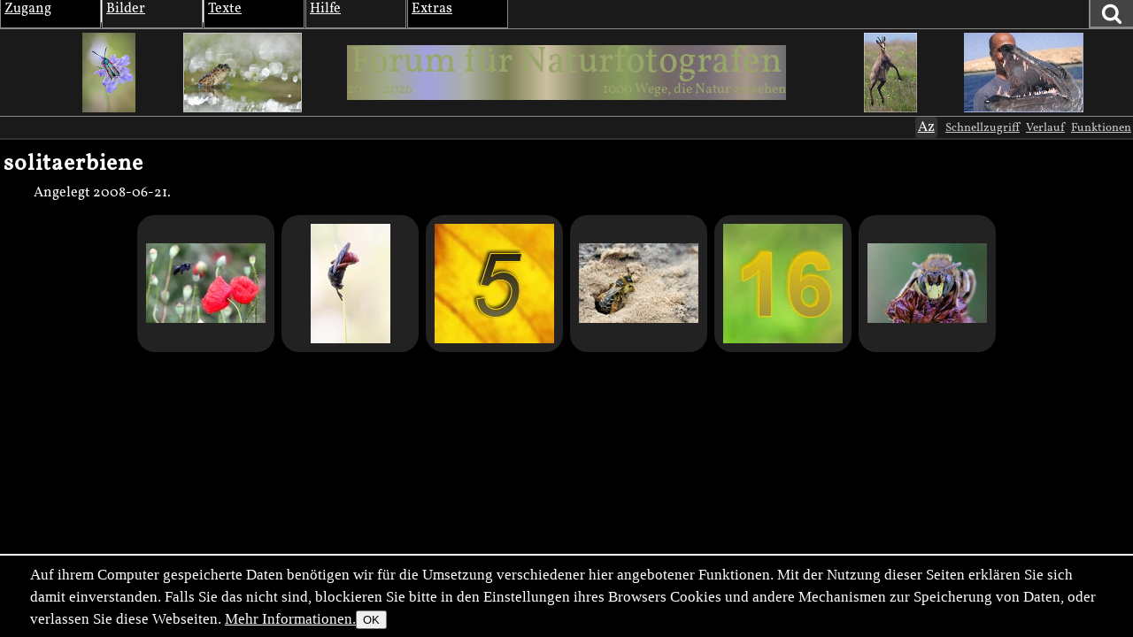

--- FILE ---
content_type: text/html; charset=utf-8
request_url: https://naturfotografen-forum.de/o150300-solitaerbiene
body_size: 19724
content:
<!DOCTYPE html >

<html dir="ltr" xml:lang="de" lang="de" xmlns="http://www.w3.org/1999/xhtml" data-user_i='0'>
<head>
    <meta http-equiv="content-type" content="text/html; charset=utf-8" />
  

<link rel='manifest' href='site/themes/nf2009/manifest.webmanifest?1737648127'>
  <meta name="uf-prqid" content="2235002.hexnhivxmj" />
  <title data-debug='0' data-user_id='0' data-perflabel='key'> solitaerbiene (Forum für Naturfotografen) </title>
<meta name="format-detection" content="telephone=no">
<meta property="og:title" itemprop="name" content="solitaerbiene (Forum für Naturfotografen)" />
    <meta property="og:url" content="https://naturfotografen-forum.de/o150300-solitaerbiene" />
    <link rel='canonical' href='https://naturfotografen-forum.de/o150300-solitaerbiene' />

<meta property="og:type" content="article" />
<meta property="og:description" name="description" itemprop="description" content="" />

<meta name="twitter:card" content="summary_large_image" />


<meta name='dc.date.issued' content='2008-06-21T15:22:31+02:00' />

  
  <link rel='preload' as='style' href='/cache/bundles/nf2009-1768228968.css' />
<link rel='stylesheet' type='text/css' href='/cache/bundles/nf2009-1768228968.css' />
<link rel='stylesheet' type='text/css' href='/cache/bundles/1746796824-eba57b816eddd0685f1ad2f97747517c.css' />

  
  
  
	<link rel="icon" sizes="32x32 16x16"         href="/local/icons/202501/fi.ico">
	<link rel="icon"                             href="/local/icons/202501/fi.svg">
	<link rel="apple-touch-icon" sizes="180x180" href="/local/icons/202501/180.png">
	<meta name="apple-mobile-web-app-title" content="Forum">
	<meta name="theme-color" content="#222222">
      
  


  <SCRIPT nonce='zFKqNGh+FNs='>
  ( () => {
    
    // make sure we get performance marks for certain events
    if ("performance" in window) {
      window.performance.mark("first javascript run");

      // this has to be set up very early before the bundled js is ran or even loaded,
      // because pagereveal runs before that.
      const evs={
        pageshow: window,
        pagereveal: window,
        pageswap: window,
        pagehide: window,
        offline: window,
        online: window,
        unhandledrejection: window,
        error:window,
        prerenderingchange: document,
        fullscreenchange: document,
        fullscreenerror: document,
        visibilitychange: document,
      };
      for ([ename,pa] of Object.entries(evs)) {
        pa.addEventListener(ename,function(e) {
            let spec="";
            if (e.type==="fullscreenchange") spec= (document.fullscreenElement ? "entered" : "left");
            if (e.type==="visibilitychange") spec= (document.hidden ? "now hidden" : "now visible");
            if (spec>"") spec=" ("+spec+")";

            performance.mark(e.type+" event handler runs"+spec);
            let d=Math.abs(e.timeStamp-performance.now());
            if (d>=0.5) {
              window.performance.mark(e.type+" event handler timestamp"+spec,{
                startTime: e.timeStamp
              });
            }
        });
      };
    }
    // this is stuff i want to run very early, to avoid layout shifts
    let a=document.querySelectorAll(".no-javascript");
    for (let i=0;i<a.length;i++) a[i].style.display='none'; // that's brute force.
    a=document.querySelectorAll(".javascript-only");
    for (let i=0;i<a.length;i++) a[i].classList.remove("javacript-only");
    a=document.querySelectorAll(".javascript-only-visible");
    for (let i=0;i<a.length;i++) a[i].classList.remove("javacript-only-visible");
  })();
</SCRIPT>


  <meta name="viewport" content="width=device-width,initial-scale=1">
  <meta name="referrer" content="no-referrer">
  <link rel="apple-touch-icon" href="site/images/apple-touch-icon.png" />
  <link rel="alternate" type="application/rss+xml" title="Subscribe" href="rss.php" />
  <link rel="preload" href="data/fonts/Vollkorn-Regular.woff2" as="font" crossorigin="anonymous"/>
  <style id='nf_font_hack'></style>
  <SCRIPT nonce='zFKqNGh+FNs='>
    	window.nf_get_font_hack_key=function() {	
		return "nf_fonthack_"+window.devicePixelRatio+"_"+(screen.width * screen.height);
	};
	window.nf_set_font_hack=function(o) {
		try {
		  window.localStorage.setItem(window.fn_get_font_hack_key,JSON.stringify(o));
		} catch { // 
		}
	};
	window.nf_get_font_hack=function() {
		let it
		try {
			it=window.localStorage.getItem(window.fn_get_font_hack_key);
		} catch { // likely paranoid browser
			return {}; 
		}
		if (it==null) return {
			fontsize:"medium",
			lineheight:"1.5",
			font:"Vollkorn"
		};
		try {
			it=JSON.parse(it);
		} catch {
			return {};
		}
		return it;
	};
    	window.nf_font_hack=function() {
		var h=document.getElementById("nf_font_hack");
		if (!h) return;
		let it=window.nf_get_font_hack();
		var s="";
		console.log("nf font info",it);
		var pre="#nfheader, #ufinfo, #nfmain, #nffooter, .ufmodal_window";
		if (("fontsize" in it) && it.fontsize>"") {
			s+=pre+"{font-size:"+it.fontsize+"}\n";
		}
		if (("font" in it) && it.font>"") {
			s+=pre+"{font-family:"+it.font+"}\n";
		}
		if (("lineheight" in it) && it.lineheight>"") {
			s+=pre+"{line-height:"+it.lineheight+"}\n";
		}
		h.textContent=s;
	};
	window.nf_font_hack();
  </SCRIPT>
</head>
<body class=' object-type-key img_splugin_blackwhite pagetype-key-show img_splugin_blackwhite' data-object_id='150300'  itemscope itemtype="https://schema.org/WebPage">
  
  <div style="display:none" itemscope itemprop='publisher' itemType='https://schema.org/Project'>
    <meta itemprop="name" content="Forum für Naturfotografen">
    <meta itemprop="url" content="">
    <meta itemprop="email" content="admin@naturfotografen-forum.de">
  </div>

<meta itemprop="copyrightNotice" content="Alle Inhalte unterliegen dem Copyright.">

  
  <header id='nfheader' class='uf_menu_box_disable'>
         <div id='nf_header_top'>
	<div id='mainmenu' class='uf_object_hover_disable'>
    <div id='mainmenu_person' class='menuentry with_submenu mayhover'>
	<div class='mainmenu_header'>Zugang</div>
	<table class='submenu'>
	    <tr>
		<td>
			<ol>
		    			    <li><a href='index.php?page=usr_login' class='ufmodal' data-ufmodal-href='ajax.php?action=usr_login_screen'>Anmelden (Login)</a></li>
          			    <li><a href='index.php?action=usr_register'>Registrieren</a></li>
          
		    			</ol>
		</td>
	    </tr>
	</table>
    </div>
    <div id='mainmenu_bilder' class='menuentry with_submenu mayhover'>
	<div class='mainmenu_header'>Bilder</div>
	<table class='submenu'>
	    <tr>
		<td>
		    <div class='mainmenu_subheader'>Rubriken</div>
		    <ol>
			<li class='sw-link'><a interestfor='uf_micropreview_popover'  class='uf_micropreview uf_oid586570 uf_draggable_object' data-object_type='rub' data-object_id='586570' draggable='true' href='/o586570-Amphibien%20und%20Reptilien'>Amphibien und Reptilien</a></li><li class=''><a interestfor='uf_micropreview_popover'  class='uf_micropreview uf_oid307865 uf_draggable_object' data-object_type='rub' data-object_id='307865' draggable='true' href='/o307865-Farben%20und%20Formen'>Farben und Formen</a></li><li class=''><a interestfor='uf_micropreview_popover'  class='uf_micropreview uf_oid7 uf_draggable_object' data-object_type='rub' data-object_id='7' draggable='true' href='/o7-Landschaften'>Landschaften</a></li><li class=''><a interestfor='uf_micropreview_popover'  class='uf_micropreview uf_oid310990 uf_draggable_object' data-object_type='rub' data-object_id='310990' draggable='true' href='/o310990-Mensch%20und%20Natur'>Mensch und Natur</a></li><li class=''><a interestfor='uf_micropreview_popover'  class='uf_micropreview uf_oid25 uf_draggable_object' data-object_type='rub' data-object_id='25' draggable='true' href='/o25-Pflanzen%20und%20Pilze'>Pflanzen und Pilze</a></li><li class=''><a interestfor='uf_micropreview_popover'  class='uf_micropreview uf_oid5 uf_draggable_object' data-object_type='rub' data-object_id='5' draggable='true' href='/o5-S%C3%A4ugetiere'>S&auml;ugetiere</a></li><li class=''><a interestfor='uf_micropreview_popover'  class='uf_micropreview uf_oid562540 uf_draggable_object' data-object_type='rub' data-object_id='562540' draggable='true' href='/o562540-Unter%20Wasser'>Unter Wasser</a></li><li class=''><a interestfor='uf_micropreview_popover'  class='uf_micropreview uf_oid6 uf_draggable_object' data-object_type='rub' data-object_id='6' draggable='true' href='/o6-V%C3%B6gel'>V&ouml;gel</a></li><li class=''><a interestfor='uf_micropreview_popover'  class='uf_micropreview uf_oid8 uf_draggable_object' data-object_type='rub' data-object_id='8' draggable='true' href='/o8-Wirbellose'>Wirbellose</a></li>			<li class='sw-link'><a interestfor='uf_micropreview_popover'  class='uf_micropreview uf_oid1711477 uf_draggable_object' data-object_type='rub' data-object_id='1711477' draggable='true' href='/o1711477-Themenwettbewerbe'>Themenwettbewerbe</a></li>
			<li class='sw-link'><a interestfor='uf_micropreview_popover'  class='uf_micropreview uf_oid1403430 uf_draggable_object' data-object_type='rub' data-object_id='1403430' draggable='true' href='/o1403430-Rund%20um%20die%20Natur'>Rund um die Natur</a></li>
		    </ol>
		</td>
		<td>
		    <div class='mainmenu_subheader'>Übersichten</div>
		    <ol>
			<li class='sw-link'><a href='index.php?page=img_archive'>Alle Bilder</a></li>
			<li class=''><a href='index.php?page=newimages'>Neue Bilder</a></li>
			<li class='indent'><a href='index.php?page=neue_bilder'>... nach Rubriken</a></li>
			<li class='indent'><a href='index.php?page=photowall'>... Übersicht</a></li>
			<li><a href='index.php?page=hot'>Top-Bilder</a></li>
			<li class='indent'><a href='index.php?page=con_overview'>Wettbewerbe</a></li>
			<li class='indent'><a href='index.php?page=honor_show&type=week'>Bilder der Woche</a></li>
			<li class='indent'><a href='index.php?page=honor_show&type=day'>Bilder des Tages</a></li>
			<li class='indent'><a href='index.php?page=honor_show_container'>Serie des Tages</a></li>
			
		    
		    
		    </ol>
		</td>
		<td>
		    <div class='mainmenu_subheader'>Forumsleben</div>
		    <ol>
			<li class='sw-link'><a interestfor='uf_micropreview_popover'  class='uf_micropreview uf_oid312978 uf_draggable_object' data-object_type='rub' data-object_id='312978' draggable='true' href='/o312978-Adventskalender'>Adventskalender</a></li><li class=''><a interestfor='uf_micropreview_popover'  class='uf_micropreview uf_oid24 uf_draggable_object' data-object_type='rub' data-object_id='24' draggable='true' href='/o24-Benutzerbilder'>Benutzerbilder</a></li><li class=''><a interestfor='uf_micropreview_popover'  class='uf_micropreview uf_oid265389 uf_draggable_object' data-object_type='rub' data-object_id='265389' draggable='true' href='/o265389-Benutzertreffen'>Benutzertreffen</a></li><li class=''><a interestfor='uf_micropreview_popover'  class='uf_micropreview uf_oid23 uf_draggable_object' data-object_type='rub' data-object_id='23' draggable='true' href='/o23-Gl%C3%BCckw%C3%BCnsche%2C%20Gr%C3%BC%C3%9Fe%2C%20Abschied'>Gl&uuml;ckw&uuml;nsche, Gr&uuml;&szlig;e, Abschied</a></li>			<li class='sw-link space-above'><a interestfor='uf_micropreview_popover'  class='uf_micropreview uf_oid1519725 uf_draggable_object' data-object_type='rub' data-object_id='1519725' draggable='true' href='/o1519725-Astronomie'>Astronomie</a></li>
			<li class='xsw-link'><a interestfor='uf_micropreview_popover'  class='uf_micropreview uf_oid1328125 uf_draggable_object' data-object_type='rub' data-object_id='1328125' draggable='true' href='/o1328125-Schwarz-Wei%C3%9F'>Schwarz-Wei&szlig;</a></li>
		    </ol>
		</td>
	    </tr>
	</table>
    </div>
    <div id='mainmenu_textforum' class='menuentry with_submenu mayhover'>
	<div class='mainmenu_header'>Texte</div>
	<table class='submenu'>
	    <tr>
		<td>
		    <div class='mainmenu_subheader'>Administratives</div>
		    <ol>
			<li class='indent'><a interestfor='uf_micropreview_popover'  class='uf_micropreview uf_oid77958 uf_draggable_object' data-object_type='rub' data-object_id='77958' draggable='true' href='/o77958-News'>News</a></li>
						<li class='sw-link space-above'><a href='/o77423-Textforum'>Textforumsübersicht</a>
			<li class='indent'><a interestfor='uf_micropreview_popover'  class='uf_micropreview uf_oid77450 uf_draggable_object' data-object_type='rub' data-object_id='77450' draggable='true' href='/o77450-%C3%9Cber%20das%20Forum'>&Uuml;ber das Forum</a></li>
			<li class='indent'><a interestfor='uf_micropreview_popover'  class='uf_micropreview uf_oid77452 uf_draggable_object' data-object_type='rub' data-object_id='77452' draggable='true' href='/o77452-In%20der%20Natur'>In der Natur</a></li>
			<li class='indent'><a interestfor='uf_micropreview_popover'  class='uf_micropreview uf_oid77447 uf_draggable_object' data-object_type='rub' data-object_id='77447' draggable='true' href='/o77447-Marktplatz'>Marktplatz</a></li>
			<li class='indent'><a interestfor='uf_micropreview_popover'  class='uf_micropreview uf_oid77454 uf_draggable_object' data-object_type='rub' data-object_id='77454' draggable='true' href='/o77454-Reisen%20und%20Reiseberichte'>Reisen und Reiseberichte</a></li>
			<li class='indent'><a interestfor='uf_micropreview_popover'  class='uf_micropreview uf_oid77449 uf_draggable_object' data-object_type='rub' data-object_id='77449' draggable='true' href='/o77449-Stammtische%20und%20Treffen'>Stammtische und Treffen</a></li>
			<li class='indent'><a interestfor='uf_micropreview_popover'  class='uf_micropreview uf_oid77458 uf_draggable_object' data-object_type='rub' data-object_id='77458' draggable='true' href='/o77458-Hard-%20und%20Software'>Hard- und Software</a></li>

			<li class='sw-link space-above'><a href='index.php?page=calendar&amp;object_id=78123'>Kalender</a></li>
		    </ol>
		</td>
	    </tr>
	</table>
    </div>
    <div id='mainmenu_help' class='menuentry with_submenu mayhover'>
	<div class='mainmenu_header'>Hilfe</div>
	<table class='submenu'>
	    <tr>
		<td>
		    <ol>
			<li>Forum:</li>
			<li class='indent'><a interestfor='uf_micropreview_popover'  class='uf_micropreview uf_oid2153444 uf_draggable_object' data-object_type='art' data-object_id='2153444' draggable='true' href='/o2153444-Leitbild%20und%20Mission'>Leitbild und Mission</a></li>
			<li class='indent'><a interestfor='uf_micropreview_popover'  class='uf_micropreview uf_oid101625 uf_draggable_object' data-object_type='htm' data-object_id='101625' draggable='true' href='/o101625-Forumsrichtlinien'>Forumsrichtlinien</a></li>
			<li class='indent'><a interestfor='uf_micropreview_popover'  class='uf_micropreview uf_oid101634 uf_draggable_object' data-object_type='htm' data-object_id='101634' draggable='true' href='/o101634-G%C3%A4ste%20und%20Registrierung'>G&auml;ste und Registrierung</a></li>
			<li class='indent'><a interestfor='uf_micropreview_popover'  class='uf_micropreview uf_oid101645 uf_draggable_object' data-object_type='htm' data-object_id='101645' draggable='true' href='/o101645-Erste%20Schritte'>Erste Schritte</a></li>
			<li class='indent'><a interestfor='uf_micropreview_popover'  class='uf_micropreview uf_oid374033 uf_draggable_object' data-object_type='rub' data-object_id='374033' draggable='true' href='/o374033-FAQ'>FAQ</a></li>
			<li class='indent'><a interestfor='uf_micropreview_popover'  class='uf_micropreview uf_oid111719 uf_draggable_object' data-object_type='art' data-object_id='111719' draggable='true' href='/o111719-Spendeninformation'>Spendeninformation</a></li>
			<li class='indent'><a interestfor='uf_micropreview_popover'  class='uf_micropreview uf_oid384244 uf_draggable_object' data-object_type='art' data-object_id='384244' draggable='true' href='/o384244-Wie%20funktioniert%20das%20Punktesystem'>Wie funktioniert das Punktesystem?</a></li>
						    <li class='indent'><a interestfor='uf_micropreview_popover'  class='uf_micropreview uf_oid657506 uf_draggable_object' data-object_type='boo' data-object_id='657506' draggable='true' href='/o657506-Handbuch%20zum%20Forum'>Handbuch zum Forum</a></li>
			
			<li class='pad-above'>Fotografie und Bildbearbeitung:</li>
			<li class='indent'><a interestfor='uf_micropreview_popover'  class='uf_micropreview uf_oid248066 uf_draggable_object' data-object_type='rub' data-object_id='248066' draggable='true' href='/o248066-EBV-Leitfaden'>EBV-Leitfaden</a></li><li class='indent'><a interestfor='uf_micropreview_popover'  class='uf_micropreview uf_oid275777 uf_draggable_object' data-object_type='rub' data-object_id='275777' draggable='true' href='/o275777-Makrofotografie'>Makrofotografie</a></li>		    </ol>
		</td>
	    </tr>
	</table>
    </div>
    <div id='mainmenu_extras' class='menuentry with_submenu mayhover'>
	<div class='mainmenu_header'>Extras</div>
	<table class='submenu'>
	    <tr>
		<td>
		    <ol>
			<li class=''><a href='index.php?page=hallofhonor'>Im Gedenken</a></li>
		    
		    
		    <li class=''><a href='index.php?page=calendar&amp;object_id=78123'>Kalender</a></li>
		    <li class=''><a href='links.php'>Links</a></li>
		    <li class=''><a href='index.php?page=live'>Live-Update</a></li>
		    <li class=''><a href='index.php?page=xlo_list'>Logos</a></li>
		    <li class=''><a href='https://portal.naturfotografen-forum.de'>Portal</a></li>
		    <li class=''><a href='index.php?page=stats'>Statistik</a></li>
		    <li class=''><a href='index.php?page=camlens_cameras'>Kameras &amp; Objektive</a></li>
		    
		    </ol>
		</td>
	    </tr>
	</table>
    </div>
    <div id='german_junk' style='display:none'>
	<div id='mainmenu_impressum' class='menuentry'>
	    <div class='mainmenu_header'><a interestfor='uf_micropreview_popover'  class='uf_micropreview uf_oid77466 uf_draggable_object' data-object_type='art' data-object_id='77466' draggable='true' href='/o77466-Impressum'>Impressum</a></div>
	</div>
	<div id='mainmenu_datenschutz' class='menuentry'>
	    <div class='mainmenu_header'><a href='/o669519-Datenschutzerkl%C3%A4rung'>Datenschutz</a></div>
	</div>
    </div>
    <div id='mainmenu_periodical' class='menuentry'>
		<div class='mainmenu_header'><a style='' href='index.php?page=periodical'>Newsletter</a></div>
    </div>
</div>

	<div id='nf_header_top_right'>
	    
	    <a
     id='suchlink'  
    class='ufmodal itk_abutton primary '
    href='search.php'
    data-ufmodal_href='#suchform_wrapper'
    data-ufmodal_title='Ihre Suche'
    >
		<svg width="1em" alt="Suche" height="1em" viewBox="0 0 1792 1792" xmlns="http://www.w3.org/2000/svg"><path d="M1216 832q0-185-131.5-316.5t-316.5-131.5-316.5 131.5-131.5 316.5 131.5 316.5 316.5 131.5 316.5-131.5 131.5-316.5zm512 832q0 52-38 90t-90 38q-54 0-90-38l-343-342q-179 124-399 124-143 0-273.5-55.5t-225-150-150-225-55.5-273.5 55.5-273.5 150-225 225-150 273.5-55.5 273.5 55.5 225 150 150 225 55.5 273.5q0 220-124 399l343 343q37 37 37 90z" fill="#fff"/><title>Suchen</title></svg>
		</a>
<div id='suchform_wrapper'>
    <form class="suchform" method="get" action="/search.php">
	<input type="text" name="q" class="text searchinput" placeholder='Suchbegriff(e)'
						    accesskey="4"
		
	/>
	<input type='hidden' class='suchblock_types' name='types[]' value='cal' />
<input type='hidden' class='suchblock_types' name='types[]' value='usr' />
<input type='hidden' class='suchblock_types' name='types[]' value='ser' />
<input type='hidden' class='suchblock_types' name='types[]' value='rub' />
<input type='hidden' class='suchblock_types' name='types[]' value='img' />
<input type='hidden' class='suchblock_types' name='types[]' value='art' />
<input type='hidden' class='suchblock_types' name='types[]' value='pms' />
<input type='hidden' class='suchblock_types' name='types[]' value='xte' />
<input type='hidden' class='suchblock_types' name='types[]' value='boo' />
	<input type="submit" value="Suchen" class="itk_button submit" name="submit" />
	<a href="/search.php" class="smalltext suchblock_extended">Erweiterte Suche</a>
    </form>
</div>

	    
	</div>
    </div>
    <div id='nf_header_middle'>
	<div class='nf_header_left'>
	<div id='nf-title'><div class='varlogo withthumbs' data-xlo-object_id='0'>
  <a data-idx="0" class='varthumb' href='#'><img alt='' /></a>
  <a data-idx="1" class='varthumb' href='#'><img alt='' /></a>
  <a class='nflogo link ' href='index.php'>
    <span class='line '></span>
    <span class='ersatz '>Forum für Naturfotografen</span>
    <img class='logoimage '
            alt='Forum für Naturfotografen - Homepage' src='' />
    <span class='jahre '
            style='' >2003-2026</span>
    <span class='fn'></span>
    <span class='slogan '
      style='' >1000 Wege, die Natur zu sehen</span>
  </a>
  <a data-idx="2" class='varthumb' href='#'><img alt='' /></a>
  <a data-idx="3" class='varthumb' href='#'><img alt='' /></a>
</div>

</div>	</div>
    </div>
    <div id='nf_header_bottom'>
	<div id='nav-path-container'>
	    <div class="object-path">
		
	    </div>
	</div>
	<div id='nf_header_bottom_right'>
	    

	     
	    <span class='nf_fontsize_chooser javascript-only' id='nf_fontsize_chooser'><span>Az</span></span>
<span id='nf_fontsize_extra' class='uf_hidebydefault'>
	<div id='nf_fontsize_wrapper'>
		<h2>Schriftart wählen</h2>
		<select name="font">
			<option value="Vollkorn">Vollkorn</option>
			<option value="serif">Serifenschrift (die Defaultschrift des Browsers dafür)</option>
			<option value="Times New Roman">Times New Roman</option>
			<option value="sans-serif">Serifenlose Schrift (die Defaultschrift des Browsers dafür)</option>
			<option value="Arial">Arial</option>
			<option value="Helvetica">Helvetica</option>
			<option value="monospace">Feste Buchstabenweite (die Defaultschrift des Browsers dafür)</option>
			<option value="Courier">Courier</option>
		</select>
		<h2>Schriftgröße wählen</h2>
		<select name="fontsize">
			<option value="xx-large">Sehr sehr groß</option>
			<option value="x-large">Sehr groß</option>
			<option value="large">Groß</option>
			<option value="medium">Mittel (Default)</option>
			<option value="small">Klein</option>
			<option value="x-small">Sehr klein</option>
			<option value="xx-small">Sehr sehr klein</option>
		</select>
		<h2>Zeilenabstand wählen</h2>
		<select name="lineheight">
			<option value="1.0">1.0</option>
			<option value="1.1">1.1</option>
			<option value="1.2">1.2</option>
			<option value="1.3">1.3</option>
			<option value="1.4">1.4</option>
			<option value="1.5">1.5 (Default)</option>
			<option value="1.6">1.6</option>
			<option value="1.7">1.7</option>
		</select>
	</div>
</span>

 
	    <a class='ufmodal javascript-only itk_abutton quicklinks'
       href='/ajax.php?action=quicklinks_get&amp;default_entries=78123,7,8,25,5,6,307865,310990&amp;force_entries=77958'>Schnellzugriff
</a>
	        <a href='ajax.php?action=clickstream_show' class='ufmodal itk_abutton javascript-only clickstream_button'>Verlauf</a>	    <a rel='nofollow' data-object_id='150300'  class='itk_abutton ufmodal '
	    
        href='/index.php?action=object_functionblock_get&amp;object_id=150300'
        data-ufmodal-href='/ajax.php?action=object_functionblock_get&amp;object_id=150300'>
	Funktionen</a>

	</div>
    </div>


  </header>
  <section id="ufinfo">
        <!--late: (generic_info) -->
    
  

  
  


  

    <div id='generic_precontent'></div> 
  </section>
  <main id='nfmain'>
          <div id="generic_main_inner">
	  <div class="metadata key">
		<h2 class='uf_draggable_object ' draggable='true'  data-object_id='150300' data-object_type='key' itemscope="name">
	    solitaerbiene</h2>

	<p>Angelegt <span itemprop='datePublished'>2008-06-21</span>.</p>
	  <div style='clear:both'></div>
</div>

<table width="100%" border="0" cellpadding="4" cellspacing="0" class="center odata key">
  <colgroup><col style="width:12em" /><col /></colgroup>


  </table>



<div class="thumbarea"><a href='/o1741026-Die%20blauschwarze%20Holzbiene%20im%20Anflug#nfmain'  title='Die blauschwarze Holzbiene im Anflug' data-trailercaption='' data-title='Die blauschwarze Holzbiene im Anflug' style=';' class='thumb thumb2019 thumb2021 uf_imagetrail uf_draggable_object framed_thumb thumb2021-135' data-object_type='img' data-object_id='1741026'  data-full-width='1200' data-full-height='800' data-image-url='https://naturfotografen-forum.de/data/o/348/1741026/image.jpg' data-image='https://naturfotografen-forum.de/data/o/348/1741026/image.jpg' data-image-width='600' data-image-height='400'><span class='imginfo'><span class='title'>Die blauschwarze Holzbiene im Anflug</span><span class='author'>&copy; Andreas Reifert</span><span class='date'>2020-06-19</span><span class='comments'>2 Kommentare</span></span><picture><img src='/data/p/348/1741026/135x90.jpg' class='x2 '   style='max-width:min(135px , 100vw); max-height:90px; aspect-ratio:1.50'
 width='135' height='90'  alt='Die blauschwarze Holzbiene im Anflug' />
</picture></a><a href='/o1011185-Rote%20Solit%C3%A4rbiene#nfmain'  title='Rote Solitärbiene' data-trailercaption='' data-title='Rote Solitärbiene' style=';' class='thumb thumb2019 thumb2021 uf_imagetrail uf_draggable_object framed_thumb thumb2021-135' data-object_type='img' data-object_id='1011185'  data-full-width='667' data-full-height='1000' data-image-url='https://naturfotografen-forum.de/data/o/202/1011185/image.jpg' data-image='https://naturfotografen-forum.de/data/o/202/1011185/image.jpg' data-image-width='400' data-image-height='600'><span class='imginfo'><span class='title'>Rote Solitärbiene</span><span class='author'>&copy; franz pazdera</span><span class='date'>2014-07-06</span><span class='comments'>7 Kommentare</span></span><picture><source type='image/avif'  srcset='/data/p/202/1011185/90x135.avif'><img src='/data/p/202/1011185/90x135.jpg' class='x2 '   style='max-width:min(90px , 100vw); max-height:135px; aspect-ratio:0.67'
 width='90' height='135'  alt='Rote Solitärbiene' />
</picture></a><a href='/o788163-1%20Jahr%20Insektenhotel#nfmain'  title='1 Jahr Insektenhotel' data-trailercaption='' data-title='1 Jahr Insektenhotel' style=';' class='thumb thumb2019 thumb2021 uf_imagetrail uf_draggable_object framed_thumb thumb2021-135' data-object_type='img' data-object_id='788163'  data-full-width='2707' data-full-height='904' data-image-url='https://naturfotografen-forum.de/data/o/157/788163/image.jpg' data-image='https://naturfotografen-forum.de/data/o/157/788163/image.jpg' data-image-width='600' data-image-height='200'><span class='imginfo'><span class='title'>1 Jahr Insektenhotel</span><span class='author'>&copy; Magdalena Schaaf</span><span class='date'>2012-12-05</span><span class='comments'>16 Kommentare</span></span><picture><source type='image/webp'  srcset='/data/p/157/788163/135x135.webp'><img src='/data/p/157/788163/135x135.jpg' class='x2 '   style='max-width:min(135px , 100vw); max-height:135px; aspect-ratio:2.99'
 width='135' height='135'  alt='1 Jahr Insektenhotel' />
</picture></a><a href='/o751257-Die%20Hosenbiene%20%28Dasypoda%20altercator%29%20beim%20verlassen%20der%20Brutr%C3%B6hre.#nfmain'  title='Die Hosenbiene (Dasypoda altercator) beim verlassen der Brutröhre.' data-trailercaption='' data-title='Die Hosenbiene (Dasypoda altercator) beim verlassen der Brutröhre.' style=';' class='thumb thumb2019 thumb2021 uf_imagetrail uf_draggable_object framed_thumb thumb2021-135' data-object_type='img' data-object_id='751257'  data-full-width='1000' data-full-height='667' data-image-url='https://naturfotografen-forum.de/data/o/150/751257/image.jpg' data-image='https://naturfotografen-forum.de/data/o/150/751257/image.jpg' data-image-width='600' data-image-height='400'><span class='imginfo'><span class='title'>Die Hosenbiene (Dasypoda altercator) beim verlassen der Brutröhre.</span><span class='author'>&copy; Dieter Eichstädt</span><span class='date'>2012-09-09</span><span class='comments'>7 Kommentare</span></span><picture><img src='/data/p/150/751257/135x90.jpg' class='x2 '   style='max-width:min(135px , 100vw); max-height:90px; aspect-ratio:1.50'
 width='135' height='90'  alt='Die Hosenbiene (Dasypoda altercator) beim verlassen der Brutröhre.' />
</picture></a><a href='/o639970-Doku%3A%20Insektenhotel%20bauen#nfmain'  title='Doku: Insektenhotel bauen' data-trailercaption='' data-title='Doku: Insektenhotel bauen' style=';' class='thumb thumb2019 thumb2021 uf_imagetrail uf_draggable_object framed_thumb thumb2021-135' data-object_type='img' data-object_id='639970'  data-full-width='1500' data-full-height='678' data-image-url='https://naturfotografen-forum.de/data/o/127/639970/image.jpg' data-image='https://naturfotografen-forum.de/data/o/127/639970/image.jpg' data-image-width='600' data-image-height='271'><span class='imginfo'><span class='title'>Doku: Insektenhotel bauen</span><span class='author'>&copy; Magdalena Schaaf</span><span class='date'>2011-12-16</span><span class='comments'>12 Kommentare</span></span><picture><source type='image/webp'  srcset='/data/p/127/639970/135x135.webp'><img src='/data/p/127/639970/135x135.jpg' class='x2 '   style='max-width:min(135px , 100vw); max-height:135px; aspect-ratio:2.21'
 width='135' height='135'  alt='Doku: Insektenhotel bauen' />
</picture></a><a href='/o150299-Dufte%20Biene#nfmain'  title='Dufte Biene' data-trailercaption='' data-title='Dufte Biene' style=';' class='thumb thumb2019 thumb2021 uf_imagetrail uf_draggable_object framed_thumb thumb2021-135' data-object_type='img' data-object_id='150299'  data-full-width='900' data-full-height='600' data-image-url='https://naturfotografen-forum.de/data/o/30/150299/image.jpg' data-image='https://naturfotografen-forum.de/data/o/30/150299/image.jpg' data-image-width='600' data-image-height='400'><span class='imginfo'><span class='title'>Dufte Biene</span><span class='author'>&copy; Jens Kählert</span><span class='date'>2008-06-21</span><span class='comments'>5 Kommentare</span></span><picture><source type='image/webp'  srcset='/data/p/30/150299/135x90.webp'><img src='/data/p/30/150299/135x90.jpg' class='x2 '   style='max-width:min(135px , 100vw); max-height:90px; aspect-ratio:1.50'
 width='135' height='90'  alt='Dufte Biene' />
</picture></a></div><div style='clear:both'></div>
	  <div style='clear:both'></div>
      </div>

  </main>
    <div id='generic_postcontent'></div> 
  <footer id='nffooter'>
    <span class='copyrighthinweis'>
    Alle Inhalte unterliegen, soweit nicht anders angegeben, dem Copyright.
</span>

<div id='perf_timing_button' class='ui_abutton javascript-only'>T</div>

<div class='impressum'>
  <a href='/o77466-Impressum'>Im&shy;pressum</a>
</div>                                                                                                                            
<div class='datenschutz'>
  <a href='/o669519-Datenschutzerkl%C3%A4rung'>Daten&shy;schutz</a>
</div>                                            

  </footer>
    <div id="generic_directory" style="display:none" class="/"></div>
  <div id="generic_object_id" style="display:none">150300</div>
  
  <script type='text/javascript' src='/cache/bundles/1768648962-70d467df38c349e308efa34dd7f94293.js' class='js-bundle-1'></script>
<script type='text/javascript' src='/cache/bundles/1768310884-c93b96efcffa61fe3bad5e39410de1c1.js' class='js-bundle-0'></script>
<script type='text/javascript' nonce='zFKqNGh+FNs='> 
//<![CDATA[

(function() {
  let colorcount=9;
  let bunt = [];
  for (let i=0;i<colorcount;i++) {
    bunt.push('<span class="dot"></span>');
  }
  window.ufbbcode_markitup_settings = {
    resizeHandle:        false,
    markupSet: [
      {name:'B', className: "bbcode_b", key:'B', openWith:'[b]', closeWith:'[/b]',
        replaceWith:function(markitup) { 
          var x=markitup.selection;
          return markitup.selection.replace(/\[(.*?)\]/g, "")
        }
      },
      {name:'I', className: "bbcode_i", key:'I', openWith:'[i]', closeWith:'[/i]'},
      {name:'S', className: "bbcode_s", key:'s', openWith:'[s]', closeWith:'[/s]'},
      {name:'U', className:'bbcode_u', key:'U', openWith:'[u]', closeWith:'[/u]'},
      {                                                                                                      
        name: bunt.join(""),
        title: "Farben",
        openWith:'[color=[![Color]!]]',
        closeWith:'[/color]',
        className:'bbcode_colors', 
        dropMenu: [
          {name:'Yellow', openWith:'[color=yellow]', closeWith:'[/color]', className:"colorbutton col1-1" }, 
          {name:'Orange', openWith:'[color=orange]', closeWith:'[/color]', className:"colorbutton col1-2" }, 
          {name:'Red', openWith:'[color=red]', closeWith:'[/color]', className:"colorbutton col1-3" },       
          {name:'Blue', openWith:'[color=blue]', closeWith:'[/color]', className:"colorbutton col2-1" },     
          {name:'Purple', openWith:'[color=purple]', closeWith:'[/color]', className:"colorbutton col2-2" }, 
          {name:'Green', openWith:'[color=green]', closeWith:'[/color]', className:"colorbutton col2-3" },   
          {name:'White', openWith:'[color=white]', closeWith:'[/color]', className:"colorbutton col3-1" },   
          {name:'Gray', openWith:'[color=gray]', closeWith:'[/color]', className:"colorbutton col3-2" },     
          {name:'Black', openWith:'[color=black]', closeWith:'[/color]', className:"colorbutton col3-3" }    
        ]
      },
      {
        name:'H*', className:'bbcode_headers uf_hidebydefault', dropMenu: [
          {name:'H2', openWith:'[h2]', closeWith:'[/h2]'},
          {name:'H3', openWith:'[h3]', closeWith:'[/h3]'},
          {name:'H4', openWith:'[h4]', closeWith:'[/h4]'},
      ]},
      {name:'OL', className: "bbcode_ol uf_hidebydefault", openWith:'[ol]\n', closeWith:'\n[/ol]'}, 
      {name:'UL', className: "bbcode_ul uf_hidebydefault", openWith:'[ul]\n', closeWith:'\n[/ul]'},
      {name:'*', className: "bbcode_li uf_hidebydefault", openWith:'[*] '},
      {name:'www', className: "bbcode_link", key:'L', openWith:'[url=[![Url]!]]', closeWith:'[/url]', placeHolder:'Your text to link here...'},
      {name:'img', className: "bbcode_img", key:'P', replaceWith:'[img][![Url]!][/img]'},
      {name:'Q', className: "bbcode_q uf_hidebydefault", openWith:'[quote]', closeWith:'[/quote]'},
      {name:'BQ', className: "bbcode_bq uf_hidebydefault", openWith:'[blockquote]', closeWith:'[/blockquote]'},
      {name:'pre', className: "bbcode_pre uf_hidebydefault", openWith:'[pre]', closeWith:'[/pre]'},
      {
        name:'🙂', 
          className: "bbcode_emojis",
          title:'Emojis', 
          closeWith:function(markitup) { 
              let cont=markitup.textarea.closest(".markItUpContainer");
              if (!cont) return; // closed in between?
              let me=J.q1(".bbcode_emojis",cont);
              if (me) {
                FC.attach_popup(me, function(c) {
                  let cont=markitup.textarea.closest(".markItUpContainer");
                  if (!cont) return; // closed in between?
                  $.markItUp({ target:'#form_content', openWith:c});
                })
              }
          },
        },
        {
          name:'Crop', 
          className: "bbcode_crop uf_hidebydefault",
          title:'Bildausschnitt wählen', 
          closeWith:function(markitup) { 
            var div=document.createElement("div");
            var b=document.createElement("b");
            b.textContent="Ausschnitt: ";
            div.appendChild(b);
            var takeoverbutton=document.createElement("button");
            takeoverbutton.textContent="übernehmen";
            takeoverbutton.id="ufml_crop_finish";
            div.appendChild(takeoverbutton);
            var cancelbutton=document.createElement("button");
            cancelbutton.textContent="Abbruch";
            cancelbutton.id="ufml_crop_cancel";
            div.appendChild(cancelbutton);
            uf.q1("article.img .uf_imageblock").appendChild(div);

            var cropprinstance;
            var opt={
              onCropEnd: function(d) {
                if (isNaN(d.x) || isNaN(d.y) || isNaN(d.width) || isNaN(d.height)) {
                  return;
                }
                if (d.x<0 || d.y<0) {
                  return;
                }
                takeoverbutton.dataset.x=d.x;
                takeoverbutton.dataset.y=d.y;
                takeoverbutton.dataset.w=d.width;
                takeoverbutton.dataset.h=d.height;
                return;
              },
              returnMode: "real", // XXX
              aspectRation: null,
              minSize: [30,30,"px"],
              startSize: [100,100,"px"],
              maxSize: [250,250,"px"],
              dummy: true
            };
            var theimage=uf.q1("article.img .img_image");
            // var theimage=uf.q1("#theimage");
            theimage.scrollIntoView();
            
            cropprinstance = new Croppr(theimage,opt);
            cropprinstance.moveTo(theimage.width/2, theimage.height/2);
            console.log("instance", cropprinstance);
            takeoverbutton.onclick=function() {
              var d=takeoverbutton.dataset;
              var s= "[crop]"+d.x+"x"+d.y + "+" + d.w+"x" + d.h+ "[/crop]";
              $.markItUp({ target:'#form_content', openWith:s});
              cropprinstance.destroy();
              div.parentNode.removeChild(div);
            };
            cancelbutton.onclick=function() {
              cropprinstance.destroy();
              div.parentNode.removeChild(div);
            };
          }
        },
      {name:'[]',className: "bbcode_clean", title:'a[...]b => ab (entfernt BBCodes aus ausgewähltem Text)', replaceWith:function(markitup) { return markitup.selection.replace(/\[(.*?)\]/g, "") } },
      {
        name:'o',
        title:'Vorschau',
        className:"preview",
        beforeInsert:function(markitup) {
          var x=markitup.selection;
          if (!x)
            x=$(markitup.textarea).val();
          if (!x)
            x=$(markitup.textarea).text();
          if (x>'') {
            $.pai_call("ufbbcode_preview", {
              data:x
            },function(data) {
              ufmodal.doit(data.pai_data.html, {
                title:'Vorschau'
              });
            });
          }
          return false;
        }
      },
      {
        name:'...',
        title:'Mehr Funktionen',
        className:"bbcode_more",
        beforeInsert:function(markitup) {
          let ta=markitup.textarea;
          let miu=ta.closest(".markItUp");
          if (!miu) return false; // paranoia
          let more=J.q1(".markItUpHeader .bbcode_more",miu);
          if (!more) return;
          let hidden=J.q(".markItUpHeader > ul > li.uf_hidebydefault",miu);
          hidden.forEach( (ele) => ele.classList.remove("uf_hidebydefault") );

          // special case.
          let crop=J.q1(".markItUpHeader .bbcode_crop",miu);
          if (!document.body.classList.contains("object-type-img")) {
            crop.classList.add("uf_hidebydefault");
          }
          // now hide this function
          more.classList.add("uf_hidebydefault");
          return false;
        }
      }
    ],
  };
})();

  // initialize markItUp, even for stuff loaded later.
  uf.onready(function() {
    let mutconfig={
      subtree: true,
      childList: true,
    };
    let handlemutations=function(records,obs) {
      records.forEach(function(m1) {
        if (m1.addedNodes) {
	  m1.addedNodes.forEach(function(n) {
	    let ta=J.q1(".bbcodearea textarea",n);
	    if (!ta) return;
	    if (ta.classList.contains("markItUpEditor")) return;
	    console.log("markItUp on ",ta);
	    jQuery(ta).markItUp(ufbbcode_markitup_settings);
	  });
	}
      });
    }
    let o=new MutationObserver(handlemutations);
    o.observe(document.body,mutconfig);
    J.q(".bbcodearea textarea").forEach(function(ele) {
      if (ele.classList.contains("markItUpEditor")) return;
      jQuery(ele).markItUp(ufbbcode_markitup_settings);
    });
  });

    var user_id=0;
    var generic_object_id=0;
    document.documentElement.dataset.user_id=0;
    document.documentElement.dataset.cookie_prefix="NF_";
    if (parseInt(0)) {
      document.documentElement.dataset.isbot=1;
      document.documentElement.dataset.bot='';
    } else {
      document.documentElement.dataset.isbot=0;
    }

    $(document).ready(function() {
	$("body").on("click",".glossary_link",function(e) {
	    e.preventDefault();
	    var key=$(this).attr('data-glossary-key');
	    if (key) {
		var url='ajax.php?action=glossary_show&word='+key;
		ufmodal_open_url(url);
	    }
	    return false;
	});

	generic_object_id=$('#generic_object_id').html();
	x=$('#generic_user_id');
	if (x) {
	    user_id=Number(x.html());
	}

	$('#adminfunctionscontent').hide();

	if (user_id>0) {
	    $('#adminfunctionshead a').on("click",function() {
		if ($('#adminfunctionscontent').is(':hidden')) {
		    $('#adminfunctionscontent').show();
		    $.ajax({
			url: '/ajax.php?action=adminfunctions&object_id='+generic_object_id,
			success: function(fn) {
			    $('#adminfunctionscontent').html(fn),
			    $('#adminfunctionscontent').show()
			},
			type: 'GET'
		    });
		} else {
		    $('#adminfunctionscontent').hide();
		}
		return false;
	    });
	}
    });

    uf.varlogo={};
    uf.varlogo.spanify=function(ele, off, hide, mod) {
	var colorcount=3;
	var max_color_offset=4*colorcount;
	var add_string=function(e,s,off, hide, mod)
	{
	    var cnt=0;
	    for (var i=0;i<s.length;i++) {
		var add="";
		var sp=document.createElement("span");
		sp.className="varcolor";
		if (hide)
		    sp.style.display="none";
		sp.textContent=s[i];
		e.appendChild(sp);
		if (s[i]!=" ") {
		    sp.classList.add("varcolor"+off);
		    if (++cnt==mod) {
			off++;
			cnt=0;
		    }
		    if (off==max_color_offset)
			off=0;
		    if (s[i]=='-' && 0){
			off=9;
			cnt=0;
		    }
		}
	    }
	    return off;
	};
	var t=ele.textContent;
	ele.textContent="";
	return add_string(ele,t, off,hide,mod);
    }

    uf.onready(function() {
	var timeout_holder=0;
	var norm_timeout=15000; // 15 Sekunden
	var hover_timeout=1000;
	var did=0;
	var lastdata=new Array({},{});
	var lastdata_idx=0;
	var in_header=0;

	var varlogo=uf.q1(".varlogo");

	var colorcount=3;
	var max_color_offset=4*colorcount;

	uf.q1(".fn",varlogo).innerHTML+="<span class='fn_back uf_hidebydefault varcolor' data-idx='8' title='Tauscht die Bilder gegen den vorherigen Satz'>&lt;&gt;</span>";
	uf.q1(".fn",varlogo).innerHTML+="<span class='fn_stop uf_hidebydefault varcolor' data-idx='9' title='Hält den Wechsel an'>||</span>";
	uf.q1(".fn",varlogo).innerHTML+="<span class='fn_start uf_hidebydefault varcolor' data-idx='9' title='Startet den Wechsel wieder'>|&gt</span>";

	var varlogo_in_viewport=true;
	if ("IntersectionObserver" in window) {
	    var io = new IntersectionObserver(function(entries) {
		varlogo_in_viewport=entries[0].isIntersecting;
		// console.log("varlogo in viewport?", varlogo_in_viewport);
	    });
	    io.observe(varlogo);
	}

	var varlogo_update_img=function(loader)
	{
	    var i=loader.className;
	    var vts=uf.q("a.varthumb img",varlogo);
	    var ele=vts[i];
	    ele.style.width=ele.dataset.wantWidth;
	    ele.style.height=ele.dataset.wantHeight;
	    ele.title=ele.dataset.wantTitle;
	    ele.alt=ele.dataset.wantAlt;
	    ele.src=loader.src;
	    ele.style.display="inline";
	    delete loader;
	};
	var mystyle=document.createElement('style');
        mystyle.id="xlo_varlogo_css";
	document.head.appendChild(mystyle);

	var varlogo_data_handler=function(data) {
	    data=data.pai_data;
	    var imgs=data.images;
	    var as=uf.q(".varthumb",varlogo);

	    var l=mystyle.sheet.cssRules.length;
	    for (var i=0; i<l; i++) {
                mystyle.sheet.deleteRule(0);
	    }

            if (1) {
              let nflogo=uf.q1(".ersatz",varlogo);
              let ers=uf.q1(".ersatz",varlogo);
              let jahre=uf.q1(".jahre",varlogo);
              let slogan=uf.q1(".slogan",varlogo);
              let fn=uf.q1(".fn",varlogo);
              let line=uf.q1(".line",varlogo);
              // nflogo.style.color="transparent";
              // nflogo.style.backgroundClip="text";
              nflogo.classList.add("varlogo-clip-text");

              [ers,jahre, slogan, fn].forEach(function(ele) {
                // ele.style.color="transparent";
                // ele.style.backgroundClip="text";
                // ele.style.WebkitBackgroundClip="text";
                ele.classList.add("varlogo-clip-text");
              });

              let gradientstr="";
              let pc=0;
              let rule=":root {";
	      for (var i in imgs) {
                rule += "--xlo-color-"+((i*3)+1)+": "+imgs[i].color_1+";"
                rule += "--xlo-color-"+((i*3)+2)+": "+imgs[i].color_2+";"
                rule += "--xlo-color-"+((i*3)+3)+": "+imgs[i].color_3+";"
              }
              rule+="}";
              mystyle.sheet.insertRule(rule);
	      for (var i in imgs) {
		var a=as[i];
		var img=uf.q1("img",a);
                if (gradientstr) {
                  gradientstr+=", ";
                }
                gradientstr+=imgs[i].color_1+" "+pc.toFixed(2)+"%";
                pc+=100/11.0;
                gradientstr+=","+ imgs[i].color_2+" "+pc.toFixed(2)+"%";
                pc+=100/11.0;
                gradientstr+=","+ imgs[i].color_3+" "+pc.toFixed(2)+"%";
                pc+=100/11.0;

		var f=Math.max(imgs[i].thumb_y/60, imgs[i].thumb_x/100);
		var f2=Math.max(imgs[i].media_x/400,imgs[i].media_y/300);
		var title = htmlspecialchars(imgs[i].name,'ENT_QUOTES');
		img.dataset.wantAlt=title;
		if (imgs[i].author)
		    title = title + "<br>"+htmlspecialchars(imgs[i].author,'ENT_QUOTES');
		title = title + "<br>"+imgs[i].date;

		img.width=imgs[i].thumb_x/f;
		img.height=imgs[i].thumb_y/f;
		img.dataset.wantWidth=imgs[i].thumb_x/f;
		img.dataset.wantHeight=imgs[i].thumb_y/f;
		img.dataset.wantTitle=title;
		img.className="uf_imagetrail";
		img.dataset.imageUrl=imgs[i].media_file;
		img.dataset.imageWidth=imgs[i].media_x/f2;
		img.dataset.imageHeight=imgs[i].media_y/f2;
		a.setAttribute("href",imgs[i].url);

		var loader=new Image;
		loader.className=i;

		loader.onload=function() {
		    varlogo_update_img(this);
		};
		loader.src=imgs[i].thumb_file;
		if (loader.complete) {
		    varlogo_update_img(loader);
		}
              }
              uf.each(uf.q(".ersatz span",varlogo), function(e) {
                  e.style.display="inline";
              });
              [ers, jahre, slogan, fn].forEach(function(ele) {
                 // ele.style.backgroundImage="linear-gradient(to right, "+gradientstr+")";
              });
              // nflogo.style.backgroundImage="linear-gradient(to right, "+gradientstr+")";
              // line.style.backgroundImage="linear-gradient(to right, "+gradientstr+")";
	      uf.q1(".nflogo").style.visibility="visible";
              console.log("varlogo",varlogo);
              return;
            }


	    for (var i in imgs) {
		var id=imgs[i];
		var a=as[i];
		var img=uf.q1("img",a);

		var f=Math.max(id.thumb_y/60, id.thumb_x/100);
		var str = htmlspecialchars(id.name,'ENT_QUOTES');
		img.dataset.wantAlt=str;
		if (id.author)
		    str = str + "<br>"+htmlspecialchars(id.author,'ENT_QUOTES');
		str = str + "<br>"+id.date;

		img.width=id.thumb_x/f;
		img.height=id.thumb_y/f;
		img.dataset.wantWidth=id.thumb_x/f;
		img.dataset.wantHeight=id.thumb_y/f;
		img.dataset.wantTitle=str;
		var loader=new Image;
		loader.className=i;

		loader.onload=function() {
		    varlogo_update_img(this);
		};
		loader.src=id.thumb_file;
		if (loader.complete) {
		    varlogo_update_img(loader);
		}

		var f2=Math.max(id.media_x/400,id.media_y/300);
		img.className="uf_imagetrail";
		img.dataset.imageUrl=id.media_file;
		img.dataset.imageWidth=id.media_x/f2;
		img.dataset.imageHeight=id.media_y/f2;
		a.setAttribute("href",id.url);
		for (var ci=1; ci<=colorcount; ci++) {
		    var c=id["color_"+ci];
		    var cj=(ci-1)+i*3;
		    mystyle.sheet.insertRule("#nf-title .varcolor"+cj+" { color: "+c+"}",ci-1);
		}
		uf.each(uf.q(".ersatz span",varlogo), function(e) {
		    e.style.display="inline";
		});
	    }
	    c1=imgs[0].color_1;
	    c2=imgs[1].color_2;
	    c3=imgs[2].color_1;
	    c4=imgs[3].color_2;
	    var s="to right, "+c1+", "+c2+", "+c2+", "+c3+", "+c4+", "+c1+", "+c2+", "+c3+", "+c4;
	    uf.q1(".line",varlogo).style.backgroundImage="linear-gradient("+s+")";
	    uf.q1(".nflogo").style.visibility="visible";
	};

	var varlogo_updater=function() {
	    if (document.hidden || document.webkitHidden || document.msHidden) {
		timeout_holder=setTimeout(varlogo_updater,hover_timeout);
		return;
	    }
	    if (in_header) {
		timeout_holder=setTimeout(varlogo_updater,hover_timeout);
		return;
	    }
	    if (!varlogo_in_viewport) {
		timeout_holder=setTimeout(varlogo_updater,hover_timeout);
		return;
	    }
	    if (varlogo.classList.contains("fixed")) {
		timeout_holder=setTimeout(varlogo_updater,hover_timeout);
		return;
	    }
	    var x=uf.q1("#nf-title .varlogo");
	    if (!(x.classList.contains("withthumbs"))) {
		timeout_holder=setTimeout(varlogo_updater,hover_timeout);
	    	uf.q1(".nflogo").style.visibility="visible";
	    	return;
	    }
	    uf.pai_call("nf_10years_get",null,function(data) {
		lastdata[1]=lastdata[0];
		lastdata[0]=data;
		lastdata_idx=0;
		uf_sessionstorage_set("varlogo_cache",JSON.stringify(lastdata));

		if (lastdata[1] && lastdata[1].pai_data)
		    uf.q1(".fn_back",varlogo).classList.remove("uf_hidebydefault");
		varlogo_data_handler(data);
		uf.q1(".fn_stop",varlogo).classList.remove("uf_hidebydefault");
		timeout_holder=setTimeout(varlogo_updater,norm_timeout);
	    });
	};

	uf.live("click",varlogo, ".fn_back", function() {
	    lastdata_idx++;
	    if (lastdata_idx==2) lastdata_idx=0;
            console.log("using",lastdata_idx,lastdata[lastdata_idx]);
	    varlogo_data_handler(lastdata[lastdata_idx]);
	    return false;
	});
	uf.live("click",varlogo, ".fn_stop", function() {
	    if (timeout_holder)
		clearTimeout(timeout_holder);
	    timeout_holder=0;
	    this.classList.add("uf_hidebydefault");
	    uf.q1(".fn_start",varlogo).classList.remove("uf_hidebydefault");
	    return false;
	});
	uf.live("click",varlogo, ".fn_start",function() {
	    if (!timeout_holder)
		timeout_holder=setTimeout(varlogo_updater,hover_timeout);
	    this.classList.add("uf_hidebydefault");
	    uf.q1(".fn_stop",varlogo).classList.remove("uf_hidebydefault");
	    did=0;
	    return false;
	});
	uf.q1("#nfheader").addEventListener("mouseenter",function() {
	    in_header=1;
	});
	uf.q1("#nfheader").addEventListener("mouseleave",function() {
	    in_header=0;
	});

	var ersatz=uf.q1(".varlogo .ersatz");
    	// uf.varlogo.spanify(ersatz, 0, 1, 1);

	var jahre=uf.q1(".varlogo .jahre");
	uf.varlogo.jahre_orig=jahre.textContent;
	uf.varlogo.jahre_orig="2003-2026";
    	// var off = uf.varlogo.spanify(jahre, 0, 0, 2);

	var slogan=uf.q1(".varlogo .slogan");
	uf.varlogo.slogan_orig="1000 Wege, die Natur zu sehen";
    	// uf.varlogo.spanify(slogan, off, 0, 2);

	var old=uf_sessionstorage_get("varlogo_cache",null);
	if (old) {
	    lastdata=JSON.parse(old);
	    if (lastdata[0]!==null && lastdata[0].pai_data) {
		console.log("varlogo: valid cache");
		varlogo_data_handler(lastdata[0]);
		timeout_holder=setTimeout(varlogo_updater,norm_timeout);
	    } else {
		console.log("varlogo: invalid cache");
		varlogo_updater();
	    }
	} else {
		console.log("varlogo: no cache");
	    varlogo_updater();
	}
    });

J.ready(function() {
	J.delegate(document.body,"click",".nf_fontsize_chooser",function(e) {
		e.preventDefault();
		e.stopPropagation();
		var c=uf.q1("#nf_fontsize_extra div").cloneNode(true);
		var conf=window.nf_get_font_hack();

		uf.q1("[name=font]",c).value=conf.font;
		uf.q1("[name=fontsize]",c).value=conf.fontsize;
		uf.q1("[name=lineheight]",c).value=conf.lineheight;
		ufmodal.doit(c);
		return;
	});
	J.delegate(document.body,"change","#nf_fontsize_wrapper select",function(ev) {
		var conf=window.nf_get_font_hack();
		conf[ev.target.name]=ev.target.value;
		window.nf_set_font_hack(conf);
		window.nf_font_hack(conf);
	});

});

    window.uf.onready(function() {
	var performance=function() {
	    var p=window.performance;
	    var a=[];
	    for (var i in p.timing) {
		if (typeof p.timing[i] == "number") {
		    if (p.timing[i]) {
			a.push([i, p.timing[i]]);
		    }
		}
	    }
	    a.sort(function(a,b) {
		return a[1]-b[1];
	    });
	    var last=null;
	    var first=null;

	    let h="<p>";
	    h+="<button id='uf_debuginfo_llhack'>Line Length Hack</button>";
	    h+="</p>";

	    h+="<h1>Performance-Daten des Browsers</h1><table class='uf_debuginfo_performance'>";
	    h+="<tr><th>Event<th>Zeitpunkt<th>Delta<th>Seit Beginn";
	    for (var i=0;i<a.length;i++) {
		h+="<tr>";
		h+="<th>"+a[i][0];
		h+="<td class='ra'>"+a[i][1];
		h+="<td class='ra'>";
		if (last)
		    h+=a[i][1]-last;
		h+="<td class='ra'>";
		if (first)
		    h+=a[i][1]-first;
		last=a[i][1];
		if (!first) first=a[i][1];
	    }
	    h+="</table>";
	    return h;
	}

	let performance_modal="";

	uf.live("click","body",".timinginfo",function(d) {
	    var mainidx=uf.q1("#timinginfo_button").dataset.index;
	    var idx=d.target.dataset.index;
	    uf.pai_call("uf_timinginfo",{idx:idx},function(d) {
		    var h=d.pai_data.html;
		    if (idx==mainidx) {
			h=performance()+h;
		    }
		    h="<div class='uf_debuginfo_container'>"+h+"</div>";
		    performance_modal=ufmodal_html(h);
	    });
	    return false;
	});
	let llhack_handle_text=function(neu, text) {
		for (let i=0; i<text.length;i++) {
			let c=text[i];
			let n=document.createElement("llspan");
			n.textContent=c;
			neu.appendChild(n);
		}
	};
	let llhack_convert=function(e) {
		let cur=e.firstChild;
		let neu=e.cloneNode(false)
		while (cur) {
			if (cur.nodeType==3) {
				// text
				llhack_handle_text(neu, cur.textContent);
				cur=cur.nextSibling;
				continue;
			}
			if (cur.nodeType==1) {
				let x=llhack_convert(cur);
				neu.appendChild(x);
				cur=cur.nextSibling;
				continue;
			}
			console.log(cur.nodeType,cur);
			cur=cur.nextSibling;
		}
		return neu;
	};
	let llhack_count=function(e,y,count) {
		let cur=e.firstChild;
		while (cur) {
			if (cur.nodeType==1 && cur.nodeName=="LLSPAN") {
				// text
				let pos = cur.getBoundingClientRect();
				if (pos.top!=y) {
					count=0;
					y=pos.top;
				}
				count++;
				if (count>45)
					cur.style.color="green";
				if (count>75)
					cur.style.color="red";
				cur.dataset.x=count;
				cur.dataset.y=y;
				let s=window.getComputedStyle(cur);
				let lh=parseFloat(s.lineHeight);
				let fs=parseFloat(s.fontSize);
				if (lh/fs<1.2)
					cur.style.color="red";
				if (lh/fs>1.5)
					cur.style.color="red";
				console.log(pos,count,y,cur);
				cur.dataset.f=lh/fs;
				if (fs<14) {
					cur.style.color="red";
				}
			} else if (cur.nodeType==1) {
				llhack_count(cur,y,count);
			}
			cur=cur.nextSibling;
		}
		return;
	};
	uf.live("click","body","#uf_debuginfo_llhack",function(d) {
		ufmodal.close(performance_modal);
		let ea=uf.q(".ufml-root");
		for (let i=0;i<ea.length;i++) {
			let x=llhack_convert(ea[i]);
			ea[i].innerHTML="";
			ea[i].appendChild(x);
			llhack_count(ea[i],0,0);
		}
	});
    });

    window.uf.performance={
      wasinvisible: 0,
      fp: 0,
      fcp: 0,
      lcp: 0,
      cls: 0,
      ttfb: 0,
      clssession: { 
        val: 0,
        first: 0,
        last: 0,
      },
      cls_last_sent: 0,
      cls_report_threshold: 0.1, // don't report good values for now
      perf_beacon_send:0,
      layoutshifts:[]
    };

    window.uf.performance.capture=function() {
      const capture = async () => { 
        const canvas = document.createElement("canvas");
        const context = canvas.getContext("2d");
        const video = document.createElement("video");

        try {
          const captureStream = await navigator.mediaDevices.getDisplayMedia();
          video.srcObject = captureStream;
          context.drawImage(video, 0, 0, window.width, window.height);
          const frame = canvas.toDataURL("image/png");
          captureStream.getTracks().forEach(track => track.stop());
          window.location.href = frame;
        } catch (err) {
          console.error("Error: " + err);
        }
      };
    }
    window.uf.performance.estimate_speed_and_rtt=function(naventries, rlist) {
      if (!naventries) 
              naventries = window.performance.getEntriesByType('navigation');
      if (!rlist)
        rlist = window.performance.getEntriesByType('resource')
      if (!naventries.length) return [0,0];
      if (!rlist.length) return [0,0];
      let nav=naventries[0]
      if (!nav) return [0,0];

      let effectivespeed=0
      let rttbound=0;
      for (let i in rlist) {
        const t = rlist[i].responseEnd - rlist[i].requestStart
        if (t>0 && rlist[i].transferSize>=64*1024) {
          let spd=rlist[i].transferSize/t*1000;
          if (spd*8 > effectivespeed) {
            effectivespeed=spd*8;
          }
        }
        if (rlist[i].transferSize>0) {
          let rtt=rlist[i].responseStart-rlist[i].requestStart
          if (rttbound>rtt || 0===rttbound) {
            rttbound=rtt
          }
        }
      }
      if (1) {
        const t = nav.responseEnd - nav.requestStart
        if (t>0 && nav.transferSize>=64*1024) {
          let spd=nav.transferSize/t*1000;
          if (spd*8 > effectivespeed) {
            effectivespeed=spd*8;
          }
        }
        if (nav.transferSize>0) {
          let rtt=nav.responseStart-nav.requestStart
          if (rttbound>rtt || 0===rttbound) {
            rttbound=rtt
          }
        }
      }
      return [effectivespeed, rttbound]
    }

    if (document.visibilityState === 'hidden') 
      uf.performance.wasinvisible=true;
    if (parseInt(uf.ls.get("perf_cls_debugging","0"))) {
      document.body.classList.add("clsdebugging");
    }

    let lcpdone=0
    let handlelcp=function() {
      if (lcpdone) return;
      // we might be in the load event, want to catch the state after loadEventEnd...
      let naventries = window.performance.getEntriesByType("navigation");
      if (naventries[0] && naventries[0].loadEventEnd===0) {
        setTimeout(handlelcp,50);
        return;
      }
      lcpdone=true
      let lcpo=new PerformanceObserver(function(entries) {
        lcpo.disconnect();
        if (uf.performance.wasinvisible) {
          return;
        }

        let naventries = window.performance.getEntriesByType("navigation");
        if (!naventries) {
          return;
        }

        naventries=naventries[0];
        for (const entry of entries.getEntries()) {
          // console.log('LCP candidate:', entry.startTime, entry, naventries.loadEventEnd, naventries);
          window.uf.performance.lcp=Math.max(entry.startTime, window.uf.performance.lcp);
        }
        uf.performance.may_send_perf_beacon();
      });
      try {
        lcpo.observe({type: 'largest-contentful-paint', buffered: true});
      } catch {
        // do nothing. old browsers need entryTypes, not type, and entryTypes is incompatible with buffered.
      };
    };

    let getprqid=function() {
      let h=J.q1("meta[name='uf-prqid']");
      if (h) {
        return h.content
      }
      return null
    }
    uf.performance.may_send_cls_beacon=function() {
      let v=uf.performance.cls.toFixed(3);
      if (v<=uf.performance.cls_last_send)
        return;
      if (v<uf.performance.cls_report_threshold)
        return;
      const title = document.querySelector('head title')
      if (!title) return;
      const perflabel = title.dataset.perflabel
      if (perflabel === '') return
      let url = 'ajax.php?action=perf_cls'

      const fd = new FormData()
      let MS=function(k,v) {
        if (v>0) fd.append(k,v.toFixed(0));
      }
      fd.append('perflabel', perflabel)

      let prqid=getprqid();
      if (prqid) {
        fd.append('prqid', prqid);
      }
      fd.append('cls', uf.performance.cls)

      // this is bit intrusive - but experience has shown that i need the window/viewport information to understand.
      fd.append("w", Math.max(document.documentElement.clientWidth || 0, window.innerWidth || 0))
      fd.append("h", Math.max(document.documentElement.clientHeight || 0, window.innerHeight || 0))
      fd.append("dpr", window.devicePixelRatio.toFixed(2)); // maybe i don't need that… 

      let str="";
      for (const pair of fd.entries()) {
        str+=" "+pair[0]+"="+ pair[1];
      }
      navigator.sendBeacon(url,fd);
      uf.performance.cls_last_send=v
    }

    uf.performance.handlevisibilitychange=function(ev) {
      if (document.visibilityState==='hidden') {
        handlelcp();
        uf.performance.wasinvisible=true;
        uf.performance.may_send_perf_beacon();
        uf.performance.may_send_cls_beacon();
      }
    }
    document.addEventListener("visibilitychange",uf.performance.handlevisibilitychange);

    uf.performance.may_send_perf_beacon=function() {
      if (uf.performance.perf_beacon_send) return;
      uf.performance.perf_beacon_send=true;
      if (!window.performance) {
        console.log("performance timing isn't supported, uf.performance.sendbeacon stops.")
        return;
      }
      const title = document.querySelector('head title')
      if (!title) return;
      const perflabel = title.dataset.perflabel
      if (perflabel === '') return

      let rlist = window.performance.getEntriesByType('resource')
      let rtotal = 0
      let rmax = 0
      let rcount = 0
      let esize = 0
      let dsize = 0
      let tsize = 0
      let effectivespeed=0
      let rttbound=0;
      for (let i in rlist) {
        const t = rlist[i].responseEnd - rlist[i].requestStart
        esize += rlist[i].encodedBodySize
        dsize += rlist[i].decodedBodySize
        tsize += rlist[i].transferSize
        rtotal += t
        rcount++
        if (rmax < t) {
          rmax = t
        }
      }
      let nav = window.performance.getEntriesByType('navigation')
      if (!nav) return;
      if (!nav[0]) return;
      speedrtt=window.uf.performance.estimate_speed_and_rtt(nav, rlist);
      nav=nav[0]

      let ttfb = nav.responseStart
      uf.performance.ttfb=ttfb
      esize += nav.encodedBodySize
      dsize += nav.decodedBodySize
      tsize += nav.transferSize
      if (1) {
        const t = nav.responseEnd - nav.requestStart
      }

      const url = 'ajax.php?action=perf_save'
      const fd = new FormData()
      const loadtime = nav.loadEventStart - nav.startTime
      let MS=function(k,v) {
        if (v>0) fd.append(k,v.toFixed(0));
      }
      fd.append('perflabel', perflabel)
      MS('load', loadtime)
      MS('waste', nav.fetchStart - nav.startTime)
      MS('fp', uf.performance.fp)
      MS('fcp',uf.performance.fcp)
      if (uf.performance.lcp)
        MS('lcp', uf.performance.lcp);
      fd.append('rcount', rcount)
      MS('ravg', rtotal / Math.max(1, rcount))
      MS('rmax', rmax)
      fd.append('esize', esize)
      fd.append('dsize', dsize)
      fd.append('tsize', tsize)
      MS('ttfb', ttfb);
      if (uf.performance.cls)
        fd.append('cls', uf.performance.cls.toFixed(3));

      if (speedrtt && speedrtt[0]) {
        fd.append('effectivespeed', Math.round(speedrtt[0]/1e6,2));
      }
      if (speedrtt)
        MS("rttbound",speedrtt[1]);
      if ("connection" in navigator && "downlink" in navigator.connection) {
        fd.append('w3cdownlink', navigator.connection.downlink);
      }
      if ("connection" in navigator && "rtt" in navigator.connection) {
        fd.append('w3crtt', navigator.connection.rtt);
      }
      let prqid=getprqid();
      if (prqid) {
        fd.append('prqid', prqid);
      }
      navigator.sendBeacon(url, fd)

      let str="after load event:";
      for (const pair of fd.entries()) {
        str+=" "+pair[0]+"="+ pair[1];
      }
      const perfele = uf.q1('#perf_timing_button')
      if (perfele) {
        perfele.title = str
      }
    }

    window.uf.onready(function() {
      if (document.visibilityState === 'hidden') 
        uf.performance.wasinvisible=true;
      ['scroll', 'keydown', 'click'].forEach(function(type) {
        window.addEventListener(type, function(ev) {
          if (!lcpdone) {
            handlelcp();
          }
        },{
          once: true,
          capture: true,
        });
      });
      setTimeout(handlelcp,15000);

      let handlecls=function() {
        let postotext=function(rect) {
          let str;
          str=rect.width+"*"+rect.height+"@"+rect.x+"x"+rect.y
          return str
        }
        let nodetotext=function(node,old) {
          let str;
          if (node.nodeType===3) // text
            node=node.parentNode
          str=node.nodeName;
          let id=node.id;
          if (id>"") str+="#"+id;
          node.classList.forEach(function(c) {
            str+="."+c
          });
          if (old>"")
            return str+" "+old
          if (id=="" && node.parentNode)
            return nodetotext(node.parentNode,str);
          return str
        }
        // a layout-shift can happen before the first paint. Which is stupid, of course.
        // so we filter that out.
        let gotsomepaint=0;
        let painto=new PerformanceObserver((entryList) => {
          for (const entry of entryList.getEntries()) {
            if (!gotsomepaint || entry.startTime<gotsomepaint)  {
              gotsomepaint=entry.startTime;
            }
          };
        });
        let clso=new PerformanceObserver((entryList) => {
          let s=uf.performance.clssession
          for (const entry of entryList.getEntries()) {

            // we got a layout-shift
            if (entry.startTime<gotsomepaint) {
              console.log("ignoring layout shift before first paint",entry.startTime,"<",gotsomepaint);
              return; // the standard is garbage, sees layout-shift before the first paint.
            }

            if (entry.hadRecentInput) continue;
            if (s.val && entry.startTime<s.last+1000 && entry.startTime< s.first+5000) {
              s.val+=entry.value
              s.last=entry.startTime
            } else {
              s.val=entry.value
              s.first=s.last=entry.startTime
            }
            let merk=[]
            if (entry.sources) {
              for (let i=0; i<entry.sources.length;i++) {
                let node=entry.sources[i].node
                let movementstr=postotext(entry.sources[i].previousRect) +" -> "+postotext(entry.sources[i].currentRect)
                let nodestr
                if (node) {
                  if (parseInt(uf.ls.get("perf_cls_debugging","0"))) {
                    // it's too annoying to show outside debugging.
                    console.log("layout-shift #",i,node,nodetotext(node),movementstr, "raw",entry.sources[i]);
                  }

                  let info=node
                  if (info.nodeName==="IMG" || info.nodeType===3) { // img or text node
                    info=node.parentNode
                  }
                  info.classList.add("performance_layoutshifted");
                  nodestr=nodetotext(node);
                } else {
                  console.log("layout-shift #i","no node",movementstr);
                  nodestr="no node";
                }
                merk.push([nodestr,movementstr]);
              }
            } // else this is a stone age browser.
            if (merk.length) {
              uf.performance.layoutshifts=uf.performance.layoutshifts.slice(-100);
              let str=""
              for (let i=0;i<merk.length;i++) {
                if (str>"") str+="\n";
                str+=merk[i][0]+" " +merk[i][1];
              }
              uf.performance.layoutshifts.push([entry.startTime, str, entry.value, s.val]);
            }
            if (s.val>window.uf.performance.cls) {
              window.uf.performance.cls=s.val
              uf.performance.layoutshifts=uf.performance.layoutshifts.slice(-100);
              uf.performance.layoutshifts.push([entry.startTime, null, s.val]);
              uf.performance.may_send_cls_beacon();
            }
          }
        })
        try {
          painto.observe({type: 'paint', buffered: true});
          clso.observe({type: 'layout-shift', buffered: true});
        } catch(ex) {
          // this happens with older browsers: 
          // Member PerformanceObserverInit.entryTypes is required and must be an instance of sequence
          console.log("failed to run performance observer for CLS",ex);
        }
      }

      if (window.performance && window.performance.getEntriesByType) {
        handlecls();
      }

      const observer = new PerformanceObserver((list) => {
        list.getEntries().forEach((entry) => {
          if (entry.name==="first-paint") uf.performance.fp=entry.startTime
          if (entry.name==="first-contentful-paint") uf.performance.fcp=entry.startTime
        });
      });
      observer.observe({ type: "paint", buffered: true });

      if ("webVitals" in window) { // for debugging / comparision
        webVitals.onCLS(function(entry) { 
          window.performance.mark("webvital onCLS callback");
          console.log("webvitals CLS",entry);
        }, {reportAllChanges: true});
      }

    });
    window.uf.onready(function() {
        var tocsv=function(csv,offset,str) {
            if (offset) csv+=",";
            str=""+str;
            str=str.replace(/"/,"");
            if (-1 != str.indexOf(",")) {
                str='"'+str+'"';
            }
            csv+=str;
            return csv;
        }
        var showcsv=function(c) {
            return "<br>[csv]"+c+"[/csv]<br><br>\n";
        }
        let showcsv2=function(container,tab) {
              let trs=J.q("tr",tab);
              let out="";
              let ras=[];
              let maxcols=0;
              for (let i=0;i<trs.length;i++) {
                      let tr=trs[i];
                let eles=J.q("td,th",tr);
                for (let j=0;j<eles.length;j++) {
                  if (j)
                    out+=",";
                  out+=eles[j].textContent;
                  if (eles[j].classList.contains("ra")) {
                    ras[j]=true;
                  }
                  if (j+1>maxcols) maxcols=j+1;
                }
                out+="\n";
              }
              let str="[csv=";
              for (let i=0;i<maxcols;i++) {
                if (i)
                  str+=",";
                if (ras[i])
                  str+="ra";
                else
                  str+="la";
              }
              str+="\n";
              out=str+out+"[/csv]\n";
              return J.create("div.csv",{
                last:container,
                textContent: out,
              });
        }

        var show_performance=function() {
            let aufloesung=1
            let container=J.create("div#performanceinfo");
            J.create("h1",{last: container, textContent: "Informationen zur Performance"});

            J.create("h2",{last: container, textContent: "Funktionen"});
            let para=J.create("p",{last:container});
            let str="CLS Debugging";
            let cl="";
            if (uf.performance.clsdebugging) {
              cl=".on";
            }
            J.create("button.ui_abutton.switchclsdebug"+cl,{
                    last:para,
                textContent: str,
                onclick: function(ev) {
                  document.body.classList.toggle("clsdebugging")
                  if (document.body.classList.contains("clsdebugging")) {
                    uf.performance.clsdebugging=1
                  } else {
                    uf.performance.clsdebugging=0
                  }
                  uf.ls.set("perf_cls_debugging",uf.performance.clsdebugging)
                }

            });
            J.create("button.ui_abutton",{
                    last:para,
                textContent: "Screenshot nehmen",
                onclick: function(ev) {
                  ufmodal_close();
                  ufmodal_close();
                  ufmodal_close();
                  uf.screenshot();
                }

            });

            let fail="";
            if (!("performance" in window)) { fail="window.performance unavailable"; }
            if (fail==="" && !("getEntriesByType" in window.performance)) {
              fail="window.performance.getEntriesByType unavailable";
            }

            let p=window.performance;
            let naventries=null;
            if (fail==="") {
              naventries = p.getEntriesByType("navigation");
              if (!naventries || !naventries.length) {
                fail="window.performance.getEntriesByType(navigation) returned no result";
              }
            }
            if (fail!=="") {
              J.create("p",{
                last:container,
                textContent:fail,
              });
              return container;
            }

            J.create("h2",{last: container, textContent: "Vitals"});
            let vitalscontainer=J.create("div.vitalscontainer",{last:container});

            let vital=function(key,longform,value,good,bad, unit) {
              let div=J.create("div.vital",{
                      last:vitalscontainer,
              });
              let str=longform;
              if (good!==-1) {
                str+=". Good up to "+good+", bad from "+bad;
              }
              J.create("span.name",{last:div,
                textContent: key, title: str});
              J.create("span.value",{last:div, textContent: value});
              if (unit)
                J.create("span.unit",{last:div, textContent: unit});
              if (good>-1) {
                if (value<good) div.classList.add("good");
                else if (value>bad) div.classList.add("bad");
              } else {
                div.classList.add("neutral");
              }
            };
            let ttfb=0.0;
            for (let i in naventries[0]) {
                if (i==="responseStart") {
                  ttfb=naventries[0][i]
                }
            }
            if (ttfb) vital("TTFB","time to first byte, measures network and server speed",ttfb.toFixed(0), 800, 1800,"ms");
            if (uf.performance.fcp) vital("FCP","first contentful paint",uf.performance.fcp.toFixed(0), 1800, 3000,"ms");
            if (uf.performance.lcp) vital("LCP","largest contentful paint",uf.performance.lcp.toFixed(0), 2500, 4000,"ms");
            vital("CLS","cumulative layout shift",uf.performance.cls.toFixed(3), 0.1, 0.25,null,true);
                let spdrtt=window.uf.performance.estimate_speed_and_rtt(naventries, null);
            if (spdrtt && spdrtt[0]) vital("network speed","estimated lower boundary",(spdrtt[0]/1e6).toFixed(1),-1,-1,"mbps");
            if (spdrtt && spdrtt[1]) vital("RTT","round trip time in ms. estimated.",spdrtt[1].toFixed(0),-1,-1,"ms");

            J.create("h2",{last: container, textContent: "Frontend"});
            let thetable=J.create("table.thetable.simpleborder",{last: container});

            let oneresourse=function(rs) {
              let tr=J.create("tr",{last:thetable});
              J.create("td.ra",{last:tr, textContent: rs.startTime.toFixed(aufloesung)});
              J.create("td.ra",{last:tr, textContent: rs.responseEnd.toFixed(aufloesung)});
              J.create("td",{last:tr, textContent: rs.initiatorType});
              J.create("td.ra",{last:tr, textContent: rs.renderBlockingStatus});
              J.create("td.ra",{last:tr, textContent: rs.responseStatus});
              let str=rs.transferSize
              if (rs.transferSize===0) {
                str=rs.deliveryType
              }
              J.create("td.ra",{last:tr, textContent: str});
              J.create("td.ra",{last:tr, textContent: rs.decodedBodySize});
              let name = rs.name
              if (name.startsWith(document.location.origin))
                name=name.substr(document.location.origin.length);
              J.create("td",{last:tr, textContent: name});
              tr.dataset.name=rs.name

              if (rs.transferSize===0 && rs.deliveryType==='cache') {
                return;
              }

              tr=J.create("tr",{last:thetable});
              J.create("td.ra",{last:tr, textContent: rs.responseEnd.toFixed(aufloesung)});
              J.create("td.ra",{last:tr, textContent: ""});
              J.create("td",{last:tr, textContent: "got"});
              J.create("td.ra",{last:tr, textContent: rs.renderBlockingStatus});
              J.create("td.ra",{last:tr, textContent: rs.responseStatus});

              str=rs.transferSize
              if (rs.transferSize===0) {
                str=rs.deliveryType
              }
              J.create("td.ra",{last:tr, textContent: str});
              J.create("td.ra",{last:tr, textContent: rs.decodedBodySize});
              J.create("td",{last:tr, textContent: name});
              tr.dataset.name=rs.name

            }
            let oneevent=function(ts,str) {
              let tr=J.create("tr.eventline",{last:thetable});
              tr.dataset.name=str
              J.create("td.ra",{last: tr, textContent: ts.toFixed(aufloesung)});
              J.create("td",{last: tr});

              J.create("td.eventdesc",{last: tr, 
                  textContent: str,
                  colSpan:7,
                });
            };

            oneresourse(naventries[0]);

            for (let i in naventries[0]) {
                if (i==="responseStatus") continue;
                if (i.endsWith("Size")) continue;
                if (typeof naventries[0][i] == "number") {
                  if (naventries[0][i]>0) {
                    let str=i
                    if (str==="responseStart")
                            str+=" (TTFB)";
                    oneevent(naventries[0][i], str);
                  }
                }
            }

            let pes = performance.getEntriesByType('paint')
            for (i = 0; i < pes.length; i++) {
              const pe = pes[i]
              let str=pe.name
              if (str==="first-paint") str+=" (FP)";
              if (str==="first-contentful-paint") str+=" (FCP)";
              oneevent(pe.startTime,str);
            }


            let resources = window.performance.getEntriesByType("resource");
            if (resources) {
              let tab=J.create("table.simpleborder.tocsv",{last:container});
              for (let i=0;i<resources.length;i++) {
                oneresourse(resources[i]);
              }
            }

            if (uf.performance.lcp>0) {
              oneevent(uf.performance.lcp,"largest-contentful-paint (LCP)");
            }
            if (uf.performance.layoutshifts.length) {
              for (let i=0;i<uf.performance.layoutshifts.length; i++) {
                let e=uf.performance.layoutshifts[i];
                if (e[1]) { // shift itself
                  // [entry.startTime, str, entry.value, session.val];
                  oneevent(e[0],"layout-shift: "+e[1]+": v="+e[2]+", session="+e[3]);
                } else {
                  // [entry.startTime, null, null, new-CLS-value];
                  oneevent(e[0],"cumulative-layout-shift: "+e[2]);
                }
              }
            }
            let marks = window.performance.getEntriesByType("mark");
            if (marks) {
              for (let i=0;i<marks.length;i++) {
                oneevent(marks[i].startTime,"mark: "+marks[i].name);
              }
            }

            let all=J.q("tr",thetable);
            for (let i=0;i<all.length;i++) {
              let tds=J.q("td",all[i]);
              all[i].dataset.start=parseFloat(tds[0].textContent);
              all[i].dataset.end=parseFloat(tds[1].textContent);
            }

            all.sort(function(a,b) {
              let as=parseFloat(a.dataset.start);
              let bs=parseFloat(b.dataset.start);
              if (as<bs) return -1;
              if (bs<as) return +1;
              let ae=parseFloat(a.dataset.end);
              let be=parseFloat(b.dataset.end);
              if (ae<be) return -1;
              if (be<ae) return +1;
              return a.dataset.name.localeCompare(b.dataset.name);
            });

            thetable.innerHTML="";
            for (let i=0;i<all.length;i++) {
              thetable.appendChild(all[i]);
            }
            showcsv2(container,thetable);

            if ("serverTiming" in naventries[0]) {
              let se=naventries[0].serverTiming;
              J.create("h2",{last: container, textContent: "Backend"});

              let tab=J.create("table.simpleborder.tocsv",{last:container});

              for (let i in se) {
                      let tr=J.create("tr",{last:tab});
                      J.create("th",{last:tr, textContent: se[i].name});
                      J.create("td.ra",{last:tr, textContent: se[i].duration});
                // csv.=tocsv(csv,0,e[i].name);
                // csv.=tocsv(csv,1,e[i].duration);
                // csv+="<br>\n";
              }
              showcsv2(container,tab);

              // h+="</table>";
            }
            return container;
        };

        uf.live("click","body","#perf_timing_button",function(d) {
            h=show_performance();
            ufmodal_html(h);
            return false;
        });
    });

  uf.onready(function() {
    var warn=document.querySelector("#komplett-bescheuerte-cookie-warnung");
    if (!warn) return; // some browser extension removed that.
    let store=null;
    if (window.uf.ls.available) {
      store=window.uf.ls;
    } else if (window.uf.ss.available) {
      store=window.uf.ss;
    }
    if (store!==null) {
      var ok=parseInt(store.get("cookie-ok",0));
      if (ok) return;
      console.log("st",store,"ok",ok,"warn",warn);
    }
    warn.classList.add("visible");
    var button=document.querySelector("#komplett-bescheuerte-cookie-warnung button");

    button.onclick=function() {
      if (store) {
	store.set("cookie-ok","42");
      } else {
        uf_growl_error("Achtung",
	  "Ihr Einverständnis kann nicht gespeichert werden, da local- und sessionStorage nicht verfügbar sind.");
      }
      warn.classList.remove("visible");
    }
  });
//]]> 
</script>


  <div id='komplett-bescheuerte-cookie-warnung'>
Auf ihrem Computer gespeicherte Daten benötigen wir für die Umsetzung verschiedener hier angebotener Funktionen. Mit der Nutzung dieser Seiten erklären Sie sich damit einverstanden. Falls Sie das nicht sind, blockieren Sie bitte in den Einstellungen ihres Browsers Cookies und andere Mechanismen zur Speicherung von Daten, oder verlassen Sie diese Webseiten. <a href='/o669715-Auf%20Ihrem%20Computer%20gespeicherte%20Daten'>Mehr Informationen.</a><button>OK</button>
</div>

</body>
</html>


--- FILE ---
content_type: text/html; charset=utf-8
request_url: https://naturfotografen-forum.de/ajax.php?action=nf_10years_get
body_size: 381
content:
{"pai_status":"ok","pai_display":"none","pai_webnotify":[],"pai_data":{"images":[{"color_1":"#8F8D61","color_2":"#A3AB8E","color_3":"#A2A2DE","url":"\/o1644892-Widderchen#nfmain","author":"Ralf Spichala","date":"2019-09-13","thumb_x":"90","thumb_y":"135","thumb_file":"data\/o\/328\/1644892\/thumb.jpg","media_x":"600","media_y":"900","media_file":"data\/o\/328\/1644892\/image.jpg","name":"Widderchen"},{"color_1":"#ABB0A5","color_2":"#7C8054","color_3":"#CCC1A1","url":"\/o1521887-Kreuzkr%C3%B6te%20%28Bufo%20calamita%29#nfmain","author":"Dirk Vorbusch","date":"2018-09-08","thumb_x":"135","thumb_y":"91","thumb_file":"data\/o\/304\/1521887\/thumb.jpg","media_x":"1300","media_y":"872","media_file":"data\/o\/304\/1521887\/image.jpg","name":"Kreuzkr\u00f6te (Bufo calamita)"},{"color_1":"#7D7D5A","color_2":"#899E5F","color_3":"#736866","url":"\/o1190495-~Lebensfreude...~#nfmain","author":"Valentin Heimer","date":"2015-09-26","thumb_x":"90","thumb_y":"135","thumb_file":"data\/o\/238\/1190495\/thumb.jpg","media_x":"668","media_y":"999","media_file":"data\/o\/238\/1190495\/image.jpg","name":"~Lebensfreude...~"},{"color_1":"#756B74","color_2":"#A69788","color_3":"#6E6F73","url":"\/o7708-Killer#nfmain","author":"Wolfgang Wendefeuer","date":"2004-09-18","thumb_x":"135","thumb_y":"90","thumb_file":"data\/o\/1\/7708\/thumb.jpg","media_x":"840","media_y":"560","media_file":"data\/o\/1\/7708\/image.jpg","name":"Killer"}]},"pai_data_usage":null,"pai_updates":[],"pai_update_interval":60,"pai_message":"OK","pai_fastcachable":15,"pai_processing_time":3.600120544433594e-5}

--- FILE ---
content_type: text/html; charset=utf-8
request_url: https://naturfotografen-forum.de/ajax.php?action=object_view_save
body_size: -76
content:
{"pai_status":"ok","pai_display":"none","pai_webnotify":[],"pai_data":{"dummy":""},"pai_data_usage":null,"pai_updates":[],"pai_update_interval":60,"pai_message":"","pai_fastcachable":0,"pai_processing_time":0.0012121200561523438}

--- FILE ---
content_type: text/css; charset=utf-8
request_url: https://naturfotografen-forum.de/cache/bundles/1746796824-eba57b816eddd0685f1ad2f97747517c.css
body_size: 1514
content:
.cropper-container{touch-action:none;-webkit-user-select:none;-moz-user-select:none;user-select:none;direction:ltr;font-size:0;line-height:0;position:relative}.cropper-container img{image-orientation:0deg;width:100%;height:100%;display:block;min-width:0!important;max-width:none!important;min-height:0!important;max-height:none!important}.cropper-wrap-box,.cropper-canvas,.cropper-drag-box,.cropper-crop-box,.cropper-modal{position:absolute;top:0;bottom:0;left:0;right:0}.cropper-wrap-box,.cropper-canvas{overflow:hidden}.cropper-drag-box{opacity:0;background-color:#fff}.cropper-modal{opacity:.5;background-color:#000}.cropper-view-box{outline:1px solid rgba(51,153,255,.75);width:100%;height:100%;display:block;overflow:hidden}.cropper-dashed{opacity:.5;border:0 dashed #eee;display:block;position:absolute}.cropper-dashed.dashed-h{border-top-width:1px;border-bottom-width:1px;width:100%;height:33.3333%;top:33.3333%;left:0}.cropper-dashed.dashed-v{border-left-width:1px;border-right-width:1px;width:33.3333%;height:100%;top:0;left:33.3333%}.cropper-center{opacity:.75;width:0;height:0;display:block;position:absolute;top:50%;left:50%}.cropper-center:before,.cropper-center:after{content:" ";background-color:#eee;display:block;position:absolute}.cropper-center:before{width:7px;height:1px;top:0;left:-3px}.cropper-center:after{width:1px;height:7px;top:-3px;left:0}.cropper-face,.cropper-line,.cropper-point{opacity:.1;width:100%;height:100%;display:block;position:absolute}.cropper-face{background-color:#fff;top:0;left:0}.cropper-line{background-color:#39f}.cropper-line.line-e{cursor:ew-resize;width:5px;top:0;right:-3px}.cropper-line.line-n{cursor:ns-resize;height:5px;top:-3px;left:0}.cropper-line.line-w{cursor:ew-resize;width:5px;top:0;left:-3px}.cropper-line.line-s{cursor:ns-resize;height:5px;bottom:-3px;left:0}.cropper-point{opacity:.75;background-color:#39f;width:5px;height:5px}.cropper-point.point-e{cursor:ew-resize;margin-top:-3px;top:50%;right:-3px}.cropper-point.point-n{cursor:ns-resize;margin-left:-3px;top:-3px;left:50%}.cropper-point.point-w{cursor:ew-resize;margin-top:-3px;top:50%;left:-3px}.cropper-point.point-s{cursor:s-resize;margin-left:-3px;bottom:-3px;left:50%}.cropper-point.point-ne{cursor:nesw-resize;top:-3px;right:-3px}.cropper-point.point-nw{cursor:nwse-resize;top:-3px;left:-3px}.cropper-point.point-sw{cursor:nesw-resize;bottom:-3px;left:-3px}.cropper-point.point-se{cursor:nwse-resize;opacity:1;width:20px;height:20px;bottom:-3px;right:-3px}@media (min-width:768px){.cropper-point.point-se{width:15px;height:15px}}@media (min-width:992px){.cropper-point.point-se{width:10px;height:10px}}@media (min-width:1200px){.cropper-point.point-se{opacity:.75;width:5px;height:5px}}.cropper-point.point-se:before{content:" ";opacity:0;background-color:#39f;width:200%;height:200%;display:block;position:absolute;bottom:-50%;right:-50%}.cropper-invisible{opacity:0}.cropper-bg{background-image:url(/./modules/uf/[data-uri])}.cropper-hide{width:0;height:0;display:block;position:absolute}.cropper-hidden{display:none!important}.cropper-move{cursor:move}.cropper-crop{cursor:crosshair}.cropper-disabled .cropper-drag-box,.cropper-disabled .cropper-face,.cropper-disabled .cropper-line,.cropper-disabled .cropper-point{cursor:not-allowed}.object_list_element{color:#000;vertical-align:top;background-color:#fff;border:1px solid #000;width:12em;height:13em;margin:.125em 0;display:inline-block;overflow:hidden}.object_list_element a:link{color:#000}.object_list_element_top{position:relative}.object_list_element_object_id{text-align:center;margin-left:1.5em;margin-right:1.5em;display:block}.object_signals{width:1em;height:2em;display:inline-block}.object_signal{border:1px solid #000;border-radius:.25em;width:.5em;height:.5em;margin:.125em .25em;display:block}.object_list_element_functions{float:left;width:2.5em}.object_list_element_functions .object_signals{float:left}.object_list_element_functions .object_menu_box{margin-top:1px;text-decoration:none;display:block;top:0;left:1.25em}.object_list_element_menu{width:1em;height:1em;display:block;position:absolute;top:0;left:0}.object_list_element_name{text-align:center;height:1em;margin-top:.25em;margin-right:1.5em;overflow:hidden}.object_list_element .symbol{border:1px solid #000;text-decoration:none;display:inline-block}.object_list_element_content{margin-top:.5em}.croppr-container *{-webkit-user-select:none;-moz-user-select:none;user-select:none;box-sizing:border-box}.croppr-container img{vertical-align:middle;max-width:100%}.croppr{display:inline-block;position:relative}.croppr-overlay{z-index:1;cursor:crosshair;background:rgba(0,0,0,.5);position:absolute;top:0;bottom:0;left:0;right:0}.croppr-region{z-index:3;cursor:move;border:1px dashed rgba(0,0,0,.5);position:absolute;top:0}.croppr-imageClipped{z-index:2;pointer-events:none;position:absolute;top:0;bottom:0;left:0;right:0}.croppr-handle{z-index:4;background-color:#fff;border:1px solid #000;width:10px;height:10px;position:absolute;top:0}#performanceinfo table td{padding:2px}#performanceinfo table th{padding:2px}#performanceinfo table td.num{text-align:right}#performanceinfo .csv{white-space:pre;margin:1em .5em 2em}#performanceinfo button.switchclsdebug{color:#000;background-color:red}#performanceinfo button.switchclsdebug:after{content:"(ist aus)"}#performanceinfo .ui_abutton{font-size:inherit;margin-right:1em}#performanceinfo td.eventdesc{white-space:pre}#performanceinfo meter{width:200px;height:1.5rem}#performanceinfo .vitalscontainer{margin-top:.25rem;margin-bottom:.75rem;margin-left:2rem}#performanceinfo .vital{color:#fd0;margin-right:1em;display:inline-block}#performanceinfo .vital .name{margin-right:.25em}#performanceinfo .vital.neutral{color:#fff}#performanceinfo .vital.bad{color:red}#performanceinfo .vital.good{color:green}body.clsdebugging .performance_layoutshifted{outline:2px dotted red}body.clsdebugging #performanceinfo button.switchclsdebug{background-color:green}body.clsdebugging #performanceinfo button.switchclsdebug:after{content:"(ist an)"}
